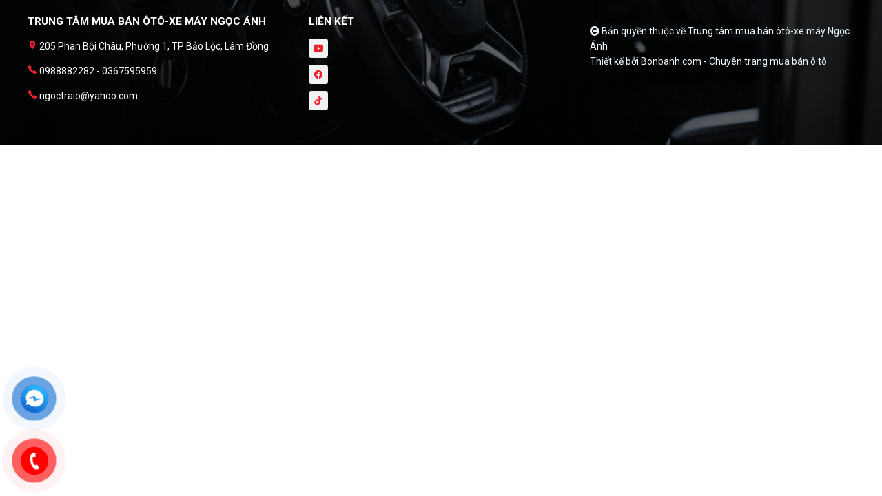

--- FILE ---
content_type: text/html; charset=utf-8
request_url: https://otongocanh.com/tin-tuc/hai-mau-xe-nay-cua-honda-dat-nhieu-giai-thuong-lon-tai-grand-prix-asean-ncap-2024-197
body_size: 2320
content:
<!DOCTYPE html>
<html lang="vi"><head>   
    
<base href="https://otongocanh.com/" />
<meta http-equiv="Content-Type" content="text/html; charset=utf-8" />


    
<title>Hai mẫu xe này của Honda đạt nhiều giải thưởng lớn tại Grand Prix ASEAN NCAP 2024</title>
<meta charset="utf-8">
<meta http-equiv="content-language" content="vi" />
<meta name="language" content="Vietnamese,vn" />
<meta name="geo.region" content="VN" />
<meta name="viewport" content="width=device-width, init-scale=1, maximum-scale=1"/>
<meta name="author" content="Trung tâm mua bán ô tô-xe máy Ngọc Ánh">
<meta name="description" content="Tại Grand Prix ASEAN NCAP (chương trình đánh giá xe mới khu vực Đông Nam Á) 2024 được tổ chức tại Bangkok, Thái Lan, các...">
<meta property="og:url" content="https://otongocanh.com/tin-tuc/hai-mau-xe-nay-cua-honda-dat-nhieu-giai-thuong-lon-tai-grand-prix-asean-ncap-2024-197" />
<meta property="og:type" content="website" />
<meta property="og:title" content="Hai mẫu xe này của Honda đạt nhiều giải thưởng lớn tại Grand Prix ASEAN NCAP 2024" />
<meta property="og:description" content="Tại Grand Prix ASEAN NCAP (chương trình đánh giá xe mới khu vực Đông Nam Á) 2024 được tổ chức tại Bangkok, Thái Lan, các..." />
<meta property="og:image" content="https://congthuong-cdn.mastercms.vn/stores/news_dataimages/2024/062024/04/10/honda-cr-v-va-honda-civic-thang-lon-tai-giai-thuong-grand-prix-asean-ncap-2024-20240604102127.jpg?rt=20240604102128" />
<meta property="og:site_name" content="otongocanh.com" />
<meta itemprop="image" content="https://congthuong-cdn.mastercms.vn/stores/news_dataimages/2024/062024/04/10/honda-cr-v-va-honda-civic-thang-lon-tai-giai-thuong-grand-prix-asean-ncap-2024-20240604102127.jpg?rt=20240604102128" /> 
<link rel="shortcut icon" href="https://otongocanh.com/uploads/salon/images/gioi-thieu/gioithieu-01.jpg" type="image/x-icon"/>
<link rel="canonical" href="https://otongocanh.com/tin-tuc/hai-mau-xe-nay-cua-honda-dat-nhieu-giai-thuong-lon-tai-grand-prix-asean-ncap-2024-197" />
<link rel="stylesheet" type="text/css" href="https://otongocanh.com/uploads/salon/fontawesome/css/all.css"/>
<!--Css-->
<link rel="stylesheet" type="text/css" href="https://otongocanh.com/uploads/salon/css/ngocanhauto_news_attr.css"/>
<link rel="stylesheet" type="text/css" href="https://otongocanh.com/uploads/salon/css/ngocanhauto_styles.css"/>
<link rel="stylesheet" type="text/css" href="https://otongocanh.com/uploads/salon/css/ngocanhauto_header.css"/>
<link rel="stylesheet" type="text/css" href="https://otongocanh.com/uploads/salon/css/ngocanhauto_menu.css"/>
<link rel="stylesheet" type="text/css" href="https://otongocanh.com/uploads/salon/css/ngocanhauto_banner.css"/>
<link rel="stylesheet" type="text/css" href="https://otongocanh.com/uploads/salon/css/ngocanhauto_main.css"/>
<link rel="stylesheet" type="text/css" href="https://otongocanh.com/uploads/salon/css/ngocanhauto_footer.css"/>

<!--Js-->
<script src="https://otongocanh.com/uploads/salon/js/jquery.min.js" type="text/javascript"></script>
<script src="https://otongocanh.com/uploads/salon/js/jquery.cookie.js" type="text/javascript"></script>
<script src="https://otongocanh.com/uploads/salon/js/ngocanhauto_main.js" type="text/javascript"></script>
<script src="https://otongocanh.com/uploads/salon/js/traffic_btn.js" type="text/javascript"></script>
    <!--google font-->
    <link rel="preconnect" href="https://fonts.gstatic.com" crossorigin>
    <link href="https://fonts.googleapis.com/css2?family=Be+Vietnam+Pro:wght@300&family=Questrial&family=Roboto:ital,wght@0,100;0,400;0,500;0,700;1,100&display=swap" rel="stylesheet">
    
    <!--ion-icon-->
    <script type="module" src="https://unpkg.com/ionicons@5.5.2/dist/ionicons/ionicons.esm.js"></script>
    <script nomodule src="https://unpkg.com/ionicons@5.5.2/dist/ionicons/ionicons.js"></script>
<!--Slider-->
<link rel="stylesheet" type="text/css" href="https://otongocanh.com/uploads/salon/plugins/slick-slider/slick.css"/>
<link rel="stylesheet" type="text/css" href="https://otongocanh.com/uploads/salon/plugins/slick-slider/slick-theme.css"/>
<script src="https://otongocanh.com/uploads/salon/plugins/slick-slider/slick.min.js" type="text/javascript"></script>
<script type="text/javascript">
   var root_url = 'https://otongocanh.com';
</script>
</head><body>
<main>
     
<script type="text/javascript">
/* <![CDATA[ */

writeJavaScriptCookie();

function writeJavaScriptCookie() {
  var date = new Date();
  date.setTime(date.getTime()+(60*60*1000));
  var the_cookie_date = date;
  var the_cookie = "cmsms_statistics_javascript_detected=true";
  the_cookie = the_cookie + ";expires=" + the_cookie_date;
  document.cookie=the_cookie;
}
/* ]]> */
</script>
    
      
    <script type="text/javascript">

/* <![CDATA[ */

writeResolutionCookie();

function writeResolutionCookie() {
  var date = new Date();
  date.setTime(date.getTime()+(60*60*1000));
  var the_cookie_date = date;
  var the_cookie = "cmsms_statistics_module_resolution="+ screen.width +"x"+ screen.height;
  var the_cookie = the_cookie + ";expires=" + the_cookie_date;
  document.cookie=the_cookie;

  var bn=navigator.appName;    // Browser Name
  if (bn.substring(0,9)=="Microsoft") {
     bn="MSIE";            // browser name, cont'd
  };         
  var cd=(bn=="MSIE")?screen.colorDepth:screen.pixelDepth; // Color depth
  if (cd!="undefined") {
    var the_depthcookie="cmsms_statistics_module_colordepth=";
    the_depthcookie=the_depthcookie+cd;
    the_depthcookie = the_depthcookie + ";expires=" + the_cookie_date;
    document.cookie=the_depthcookie;
  }
}
/* ]]> */
</script>
    
    
        
</main>

    
         
         <footer>
            <div class="ngocanhauto-container">
                <div class="dia-chi-kc">
                    <strong>Trung tâm mua bán ôtô-xe máy Ngọc Ánh</strong>
                    <p>
                        <ion-icon name="location"></ion-icon> 205 Phan Bội Châu, Phường 1, TP Bảo Lộc, Lâm Đồng
                    </p>
                    <p><ion-icon name="call"></ion-icon> 0988882282 - 0367595959</p>
                    <p><ion-icon name="call"></ion-icon> ngoctraio@yahoo.com</p>
                </div>
                <div class="dia-chi-kc fix-dc">
                    <strong>Liên kết</strong>
                    <ul class="list-social">
                        <li><a href="#/"><ion-icon name="logo-youtube"></ion-icon></a></li>
                        <li><a href="https://www.facebook.com/profile.php?id=100005472259215"><ion-icon name="logo-facebook"></ion-icon></a></li>
                        <li><a href="#"><ion-icon name="logo-tiktok"></ion-icon></a></li>
                    </ul>
                </div>
                <div class="dia-chi-kc">
                   
                    <ul class="menu-footer">
                        <li>
                            <span><i class="fas fa-copyright"></i> Bản quyền thuộc về Trung tâm mua bán ôtô-xe máy Ngọc Ánh</span><br>
                        <span>Thiết kế bởi
                                                            <a href="https://bonbanh.com" title="oto, mua bán ô tô">Bonbanh.com - Chuyên trang mua bán ô tô</a>
                                                    </span>
                        </li>
                    </ul>
                </div>
            </div>
            
        </footer>
        
        <!--liên hệ kh-->
        <div class="contact-box">
            <!--messenger fb chat icon-->
            <div class="kh-fbm">
                <div class="phone-box"></div>
                <div class="img-phone">
                    <a href="https://m.me/100005472259215" target="_blank" onclick="traffic_btn('mess');"><img src="https://otongocanh.com/uploads/salon/images/messenger.png"></a>
                </div>
            </div>
            <div class="kh-phone">
                <div class="phone-box"></div>
                <div class="img-phone">
                    <a href="tel:0988882282" target="_blank" onclick="traffic_btn('phone');"><img src="https://otongocanh.com/uploads/salon/images/phone.png"></a>
                </div>
            </div>
        </div>
        <!--nút lên đầu trang-->
        <button onclick="topFunction()" id="myBtn" title="Go to top"><ion-icon name="home"></ion-icon></button>
       
       <script>
            //Get the button
            var mybutton = document.getElementById("myBtn");
            
            // When the user scrolls down 20px from the top of the document, show the button
            window.onscroll = function() {scrollFunction()};
            
            function scrollFunction() {
              if (document.body.scrollTop > 20 || document.documentElement.scrollTop > 20) {
                mybutton.style.display = "block";
              } else {
                mybutton.style.display = "none";
              }
            }
            
            // When the user clicks on the button, scroll to the top of the document
            function topFunction() {
                $([document.documentElement, document.body]).animate({
                    scrollTop: 0
                }, 300);
                }
            </script>
            

</body>
</html>

--- FILE ---
content_type: text/css
request_url: https://otongocanh.com/uploads/salon/css/ngocanhauto_styles.css
body_size: 3054
content:

:root {
   
    --White: #ffffff;
    --alBlue: #DEE8F4;
    --alBlueHMb: #c6d7ec;
    --alGray: #F5F5F5;
    --alGrayListCars: #E1E1E1;
    --alGrayInfoCars: #555;
    --alBreadcrumb: #999;
    --red-color: #eb232d;
    --RedHover: #bd0f15;
    --alListLink: #293241;
    --kcbackground:#262626;
    --yellow:#fcd000;
    --kcbghome:#f8f4da;
    --bgmenu:#000;
   
}

html {
    font-size: 62.5%;
}

* {
    margin: 0;
    padding: 0;
    box-sizing: border-box;
    -moz-box-sizing: border-box;
    -webkit-box-sizing: border-box;
    line-height: 2.2rem;
    font-size: 1.4rem;
    font-family: 'Roboto', sans-serif;
   
    text-decoration: none;
}
body
{
    
    font-family: 'Roboto', sans-serif;
    
}
header
{
    background: var(--kcbgmenu);
}
h1 {
    font-family: 'Roboto', sans-serif;
    font-size: 2.0rem;
    text-transform: uppercase;
    line-height: 2.4rem;
}

h2 {
    font-family: 'Roboto', sans-serif;
    font-size: 2.0rem;
    text-transform: uppercase;
    line-height: 2.4rem;
}

h3 {
    font-family: 'Roboto', sans-serif;
    font-size: 1.6rem;
    text-transform: uppercase;
}

.ngocanhauto-clear-fix {
    clear: both;
}

a {
    color: var(--kcbgmenu);
    cursor: pointer;
}

a:hover {
    color: var(--kccolorlink);
}

ul li {
    list-style: none;
}

img {
    width: 100%;
    vertical-align: middle;
    object-fit: cover;
}

select {
    height: 40px;
    border: 1px solid #c7c5c5;
    
}

.ngocanhauto-container {
    width: 1200px;
    margin: 0 auto;
}

.ngocanhauto-loading-img {
    position: fixed;
    top: 0;
    right: 0;
    bottom: 0;
    left: 0;
    z-index: 99999;
    background: rgba(33,33,33,.5);
    display: none;
}

.ngocanhauto-box-loading {
    background-repeat:no-repeat;
    background-attachment: fixed;
    background-position: center;
    width: 100%;
    height: 100%;
    z-index: 999999;
    text-align: center;
    display: flex;
    align-items: center;
    justify-content: center;
}

.ngocanhauto-car, .ngocanhauto-new {
    font-family: 'Roboto', sans-serif;
    text-transform: capitalize;
    color: var(--alBlack);
    font-weight: 700;
    height: 44px;
}

.ngocanhauto-price {
    font-family: 'Roboto', sans-serif;
    color: var(--alWhite);
    text-transform: capitalize;
    text-align: right;
    font-weight: 700;
}

.ngocanhauto-title {
    
    padding-bottom: 0.3em;
}

.ngocanhauto-title h2, .ngocanhauto-title h1 {
    display: block;
    padding-bottom: 0.3rem;
   font-weight: bold;
   
}

.title-border {
    background: var(--kccolorlink);
    height: 5px;
    width: 100px;
    border-radius: 10px;
    margin-bottom: 1.5em;
}

.year
{
    padding: 0.7em;
    color: var(--red-color);
    display: flex;
    justify-content: space-between;
    flex-wrap: wrap;
    
}

.year span
{
    flex-basis: 100%;
}

.gia-ban
{
    font-weight: bold;
    font-size: 1.4em;
}


.tra-truoc00
{
    padding-left: .7em;
   color: #555;
}
.al-title-video
{
    background: #fff;
    padding: .5em;
    border-radius: 0 0 6px 6px;
}

.al-box .al-item img
{
    border-radius: 6px 6px 0 0;
}

.al-title-video a
{
    color: #000 !important;
    font-weight: bold;
}

.al-item a:hover
{
    text-decoration: underline;
   
}
.quang-cao
{
    margin-top: 1em;
}


/*quy trình mua xe tai gia huy*/

.step {
    padding: 4rem 0;
    background-image: url(../images/step-bg.jpg);
    background-size: cover;
    background-position: bottom;
    position: relative;
    z-index: 0;
}

.step::before {
    content: '';
    position: absolute;
    top: 0;
    left: 50%;
    -webkit-transform: translateX(-50%);
    -ms-transform: translateX(-50%);
    transform: translateX(-50%);
    height: 100%;
    display: block;
    z-index: -1;
}

.step h2 {
    text-align: center;
    display: inline-block;
    width: 100%;
    margin-bottom: 4rem;
}

.step-list {
    margin: 3rem 0 0;
    display: flex;
    align-items: flex-start;
    flex-wrap: wrap;
    justify-content: space-between;
}

.step-item {
    counter-increment: step;
    position: relative;
    flex-basis: 22%;
    text-align: center;
}

.step-item::before {
    content: counter(step, decimal-leading-zero);
    font-size: 80px;
    font-weight: 700;
    position: relative;
}

.step-item::after {
    content: '';
    position: absolute;
    left: 50%;
    top: 0;
    display: block;
    -webkit-border-radius: 50%;
    border-radius: 50%;
    border: 5px solid #fff;
    width: 20px;
    height: 20px;
    -webkit-transform: translateX(-50%);
    -ms-transform: translateX(-50%);
    transform: translateX(-50%);
    background: #d01818 none;
}

*, ::after, ::before {
    box-sizing: border-box;
}

.step-title {
    font-size: 2rem;
    line-height: 2.6rem;
    font-weight: 700;
    margin: 2rem 0;
    text-transform: capitalize;
}

/*video youtube*/
.video
{
   
    background-image: url(../images/buoc-background.webp);
    background-position: center; 
    background-repeat: no-repeat;
    background-size: cover;
    width: 100%;
    padding: 2em 0;
}

.video video
{
    min-width: 100%;
    min-height: 100%;
    width: 100%;
    z-index: -1000;
    overflow: hidden;
    object-fit: cover;
}

.video-container
{
    width: 1200px;
    object-fit: cover;
    margin: 0 auto;
}

.al-box {
    display: flex;
    align-items: flex-start;
    justify-content: space-between;
    flex-wrap: wrap;
    color: #fff;
    
}

.al-box .al-item {
    flex-basis: 24%;
}

/*fix màu header fanpage & tiktok*/
.dangban
{
    margin-top: 2em;
}

/*phân trang*/
.ngocanhauto-pagination ul {
    display: flex;
    align-items: center;
    justify-content: flex-end;
    margin-bottom: 2.5rem;
}

.ngocanhauto-pagination ul li a {
    display: inline-block;
    text-align: center;
    color: var(--alBlack);
    width: 3.5rem;
    line-height: 3.5rem;
    margin: 0 0.5rem 0 0;
    background: var(--alGrayListCars);
    border-radius: 4px;
}

.ngocanhauto-pagination ul li a:hover {
    background: var(--alRed) !important;
    color: var(--alWhite);
}

.ngocanhauto-active-pag {
    background: var(--alRed) !important;
    color: var(--alWhite) !important;
    font-weight: 700;
}
.sub
{
    color: var(--kcWhite);
}

/*breadcrumb*/
.ngocanhauto-breadcrumb {
    padding: 1.5rem 0 0.5rem;
    text-transform: capitalize;
}

.ngocanhauto-breadcrumb .fa-angle-right {
    margin: 0 3px;
    color: var(--alBreadcrumb);
}

/*tin tức trang chủ*/
.news-col
{
    display: flex;
    justify-content: space-between;
    flex-wrap: wrap;
}

.list-news
{
    display: flex;
    margin-bottom: 1.5em;
    justify-content: space-between;
    flex-basis: 49%;
}

.list-news h3
{
    margin: 0 0 1em 0;
    height: 44px;
    overflow: hidden;
}

.list-news h3 a:hover
{
	color: #eb232d;
}
.photo
{
    position: relative;
    display: block;
    width: 22%;
    height: auto;
    overflow: hidden;
}

.photo img
{
    opacity: 1;
    height: 100px;
    transform: scale(1);
    transition: .3s ease;
    overflow: hidden;
   border-radius: 4px;
}

.photo img:hover
{
    transform: scale(1.1);
}
.box02
{
    flex-basis: 75%;
}
.time-news
{
    position: absolute;
    top: 4%;
    right: 4%;
    z-index: 99;
    background: var(--kcWhite);
    padding: 0.3em 0.8em;
    border-radius: 0 4px 0 4px;
}
.list-news p
{
    min-height: 48px;
    height: 48px;
    overflow: hidden;
}
.tiktox
{
    margin-top: 1em;
}
.tiktok-embed
{
    margin-top: 0 !important;
}

.box-tiktiok blockquote
{
    width: 100%;
}
.css-wa4z0i
{
    width: 100% !important;
    flex-basis: 100% !important;
    background: red;
}
.box-tiktiok
{
    width: 1200px;
    margin: 0 auto;
}
.tiktok-embed
{
    width: 100%;
}
iframe
{
    max-width: 100%;
}
/*giao xe cho khách*/
.giao-xe
{
    display: flex;
    height: 200px;
    overflow: hidden;
    justify-content: space-between;
}
.giao-xe img
{
    object-fit: cover;
    vertical-align: middle;
    margin: 1em;
    width: 95%;
    height: 250px !important;
    overflow: hidden;
    border-radius: 4px;
}



/*nút gọi điện*/
.contact-box {
    position: fixed;
    bottom: 6px;
    z-index: 100;
    left: 5px;
}

@keyframes img-phone {
    0% {
        transform: rotate(0) scale(1) skew(1deg);
    }
    10% {
        transform: rotate(-25deg) scale(1) skew(1deg);
    }
    20% {
        transform: rotate(25deg) scale(1) skew(1deg);
    }
    30% {
        transform: rotate(-25deg) scale(1) skew(1deg);
    }
    40% {
        transform: rotate(25deg) scale(1) skew(1deg);
    }
    50% {
        transform: rotate(0) scale(1) skew(1deg);
    }
    100% {
        transform: rotate(0) scale(1) skew(1deg);
    }
}

.kh-phone {
    position: relative;
    visibility: visible;
    background-color: transparent;
    width: 90px;
    height: 90px;
    cursor: pointer;
    z-index: 11;
    -webkit-backface-visibility: hidden;
    -webkit-transform: translateZ(0);
    transition: visibility .5s;
    left: 0;
    bottom: 0;
    display: block;
}

@keyframes zoomEffect {
    0% {
        transform: scale(.9)
    }
    70% {
        transform: scale(1);
        box-shadow: 0 0 0 15px transparent
    }
    100% {
        transform: scale(.9);
        box-shadow: 0 0 0 0 transparent
    }
}

.phone-box {
    width: 65px;
    height: 65px;
    top: 12px;
    left: 12px;
    position: absolute;
    background-color: rgba(255,0,0, .9);
    border-radius: 50%;
    border: 2px solid transparent;
    transition: all .5s;
    -webkit-transform-origin: 50% 50%;
    -ms-transform-origin: 50% 50%;
    transform-origin: 50% 50%;
    -webkit-animation: zoomEffect 1.3s infinite;
    animation: zoomEffect 1.3s infinite;
    opacity: .7;
    box-shadow: 0 0 0 0 red;
}

.img-phone {
    background-color: red;
    width: 40px;
    height: 40px;
    line-height: 40px;
    top: 25px;
    left: 25px;
    position: absolute;
    border-radius: 50%;
    display: flex;
    justify-content: center;
    -webkit-animation: img-phone 1s infinite ease-in-out;
    animation: img-phone 1s infinite ease-in-out;
}

.img-phone a {
    display: block;
    line-height: 37px;
}

.img-phone img {
    max-height: 25px;
    max-width: 27px;
    position: absolute;
    top: 50%;
    left: 50%;
    transform: translate(-50%, -50%);
    -moz-transform: translate(-50%, -50%);
    -webkit-transform: translate(-50%, -50%);
    -o-transform: translate(-50%, -50%);
}

/*chat zalo*/
.kh-zalo {
    position: relative;
    visibility: visible;
    background-color: transparent;
    width: 90px;
    height: 90px;
    cursor: pointer;
    z-index: 11;
    -webkit-backface-visibility: hidden;
    -webkit-transform: translateZ(0);
    transition: visibility .5s;
    left: 0;
    bottom: 0;
    display: block;
}

.kh-zalo .phone-box {
    box-shadow: 0 0 0 0 #0091ff;
    background-color: rgba(0,145,255,.9);
}

.kh-zalo .img-phone {
    background-color: #0091ff;
}

/*chat messenger fb*/
.kh-fbm {
    position: relative;
    visibility: visible;
    background-color: transparent;
    width: 90px;
    height: 90px;
    cursor: pointer;
    z-index: 11;
    -webkit-backface-visibility: hidden;
    -webkit-transform: translateZ(0);
    transition: visibility .5s;
    left: 0;
    bottom: 0;
    display: block;
}

.kh-fbm .phone-box {
    box-shadow: 0 0 0 0 #126bd1;
    background-color: rgba(18,107,209,.9);
}

.kh-fbm .img-phone {
    background-color: #126bd1;
}

.kh-fbm .img-phone img {
    max-height: 45px;
    max-width: 40px;
}

/*nút lên đầu trangr*/
#myBtn {
    display: none;
    position: fixed;
    bottom: 20px;
    right: 30px;
    z-index: 99;
    font-size: 14px;
    border: none;
    outline: none;
    background: #232323;
    width: 40px;
    height: 40px;
    cursor: pointer;
    padding: 8px;
    text-align: center;
    border-radius: 4px;
    color: yellow;
   align-items: center;
}
  

#myBtn:hover
{
    background-color: #e5c231;
    color: #000;
}
#myBtn ion-icon
{
    font-size: 1.5em;
}
#myBtn i
{
    color: #fff;
    font-size: 18px;
}


/*giao diện cho mobile*/
@media only screen and (max-width: 1230px) {
    .ngocanhauto-container {
        width: 100%;
    }

    /*breadcrumb*/
    .ngocanhauto-breadcrumb {
        padding: 1.5rem 1.5rem 0.5rem;
    }
    .video-container
    {
        padding-left: 0.8em;
        padding-right: 0.8em;
        width: 100%;
    }
}

@media only screen and (max-width: 930px)
{
    .year span
    {
        flex-basis: 100%;
    }
}


@media only screen and (max-width: 768px) {
    /*breadcrumb*/
    .ngocanhauto-breadcrumb {
        padding: 1.5rem 1rem 0;
    }

    h1 {
        font-size: 1.7rem;
    }

    h2 {
        font-size: 1.6rem;
        line-height: 2.4rem;
    }

    .ngocanhauto-title h2 {
        font-size: 1.6rem;
        line-height: 2.4rem;
    }

    .ngocanhauto-title {
        padding: 1.5rem 0;
        padding-bottom: 0;
    }

    select {
        height: 35px;
    }
    header
    {
        display: none;
    }
    
    .list-fix
    {
        display: none;
    }
    
    .fix-video
    {
        display: none;
    }
    .al-box .al-item
    {
        flex-basis: 49%;
        padding-bottom: 1em;
    }
    .dangban
    {
        margin-top: 0;
    }
    .step-item
    {
        flex-basis: 49%;
        margin-bottom: 4em;
    }
   
}
@media only screen and (max-width: 668px)
{
    .year span
    {
        flex-basis: 100% !important;
      
    }
}

@media only screen and (max-width: 556px)
{
    .year span
    {
        flex-basis: 100%;
    }
    .tratruoc
    {
        text-align: left;
    }
}

@media only screen and (max-width: 500px)
{
    .ngocanhauto-box-price
    {
        font-size: 0.9em;
    }
}

@media only screen and (max-width: 480px)
{
    .list-news
    {
        flex-basis: 100%;
       
    }
    .list-fix
    {
        flex-grow: 0;
        display: block;
        border-bottom: none;
    }
    
    .list-news h3 a
    {
        font-size: 1em;
    }
    .ngocanhauto-box-price
    {
        min-height: 44px;
    }
    .ngocanhauto-car b
    {
        font-size: 1.1em;
    }
    
    
}

@media only screen and (max-width: 420px)
{
    .ngocanhauto-list-cars .ngocanhauto-item
    {
        flex-basis: 100% !important;
    }
    .year span
    {
        flex-basis: 49%;
    }
    .tratruoc
    {
        text-align: right;
    }
    .ngocanhauto-list-cars .ngocanhauto-info-car .ngocanhauto-item-info
    {
        flex-basis: 24% !important;
    }
    .year span
    {
        flex-basis: 49% !important;
               
    }
}

@media only screen and (max-width: 389px)
{
    .ngocanhauto-list-cars .ngocanhauto-box-price
    {
        font-size: 1em;
        min-height: auto;

    }
    .ngocanhauto-list-cars .ngocanhauto-car
    {
        height: 26px !important;
    }
    .ngocanhauto-list-cars .ngocanhauto-item a
    {
        height: auto !important;
    }
    .step-item
    {
        flex-basis: 100%;
    }
}

@media only screen and (max-width: 360px)
{
    .al-box .al-item, .box02
    {
        flex-basis: 100%;
    }
    .photo
    {
        width: 100%;
    }
    .list-news
    {
        display: block;
    }
    .photo img
    {
        height: 200px;
    }
    .list-news h3
    {
        height: auto;
        margin-top: .5rem;
    }
}

@media only screen and (max-width: 336px)
{
    .year span
    {
        flex-basis: 100% !important;
      
    }
}




--- FILE ---
content_type: text/css
request_url: https://otongocanh.com/uploads/salon/css/ngocanhauto_header.css
body_size: 192
content:
/*Header*/
header .ngocanhauto-box {
    display: flex;
    align-items: center;
    justify-content: space-between;
    padding: 1.5rem 0;
}

header .ngocanhauto-phone {
    display: flex;
    text-align: center;
}

header .ngocanhauto-phone p:first-child {
    margin-right: 2rem;
}

header .ngocanhauto-phone p span {
    font-weight: 400;
    color: var(--vtyellow);
}

header .ngocanhauto-phone p i {
    color: var(--vtyellow);
    margin-right: 0.3rem;
}

header .ngocanhauto-socingocanhauto-network a {
    display: inline-block;
    margin-left: 3rem;
    cursor: pointer;
    -webkit-transition-duration: 0.2s;
    transition-duration: 0.2s;
    -webkit-transition-timing-function: ease-out;
    transition-timing-function: ease-out;
}

header .ngocanhauto-socingocanhauto-network a:hover {
    -webkit-transform: scale(1.4);
    transform: scale(1.4);
}

header .ngocanhauto-socingocanhauto-network a i {
    font-size: 1.8rem;
}

header .ngocanhauto-socingocanhauto-network .fa-facebook-f {
    color: var(--vtyellow);
}

header .ngocanhauto-socingocanhauto-network .fa-youtube {
    color: var(--vtyellow);
}

header .ngocanhauto-socingocanhauto-network .fa-tiktok {
    color: var(--vtyellow);
}

@media only screen and (max-width: 1230px) {
    header .ngocanhauto-box {
        padding: 1.5rem;
    }
}

@media only screen and (max-width: 991px) {
    header .ngocanhauto-box {
        padding: 1rem 1.5rem;
    }

    header .ngocanhauto-phone {
        display: flex;
        text-align: left;
        flex-direction: column;
    }

    header .ngocanhauto-phone p:first-child {
        margin-right: 0;
        margin-bottom: 0.7em;
    }
}

@media only screen and (max-width: 768px) {
    header .ngocanhauto-box {
        padding: 1rem;
        flex-direction: column;
        align-items: flex-start;
    }

    header .ngocanhauto-phone p {
        margin-bottom: 0.7em;
    }

    header .ngocanhauto-socingocanhauto-network {
        width: 100%;
        text-align: right;
    }
}


--- FILE ---
content_type: text/css
request_url: https://otongocanh.com/uploads/salon/css/ngocanhauto_menu.css
body_size: 550
content:
nav {
    position: absolute;
    top: 0;
    width: 100%;
    margin: 0 auto;
    z-index: 10;
    background: #f2f2f2;
}

nav .ngocanhauto-container{
    display: flex;
    align-items: center;
    justify-content: space-between;
    flex-wrap: wrap;
    padding: 1rem 0;
}

nav .ngocanhauto-logo img {
    width: 220px;
}

nav .ngocanhauto-menu {
    display: flex;
    
    justify-content: space-between;
    flex-wrap: wrap;
}

nav .ngocanhauto-item {
    margin-left: 5rem;
}

nav .ngocanhauto-item img {
    width: 16px;
    height: 16px;
    overflow: hidden;
    display: none;
    object-fit: cover;
    vertical-align: middle;
    margin-top: -3px;
}

nav .ngocanhauto-item a {
    display: inline-block;
    font-size: 1.5rem;
    text-transform: uppercase;
    position: relative;
    padding-bottom: 0.2rem;
    font-weight: 700;
}

nav .ngocanhauto-item a:hover
{
    color: #ff0000;
}
nav .ngocanhauto-item a:hover:before {
    right: 0;
}


.ngocanhauto-active-menu {
    color: #ff0000;
    position: relative;
    
}

.ngocanhauto-active-menu:hover:before {
    right: 100% !important;
}

menu .icon-nav {
    display: none;
}

.ngocanhauto-change .ngocanhauto-bar1 {
    -webkit-transform: rotate(-41deg) translate(-8px, 5px);
    transform: rotate(-41deg) translate(-8px, 5px)
}

.ngocanhauto-change .ngocanhauto-bar2 {
    opacity: 0;
}

.ngocanhauto-change .ngocanhauto-bar3 {
    -webkit-transform: rotate(40deg) translate(-8px, -7px);
    transform: rotate(40deg) translate(-8px, -7px);
}

@media only screen and (max-width: 1230px) {
    nav .ngocanhauto-container {
        padding: 1.5rem;
    }
}

@media only screen and (max-width: 1200px) {
    .ngocanhauto-show-menu {
        position: fixed;
        top: 0;
        height: 100%;
        z-index: 999;
        background: #fff;
        flex-flow: column;
    }

    nav {
        padding: 0;
    }

    nav .ngocanhauto-container {
        padding: 0;
    }

    nav .ngocanhauto-item {
        margin-left: 0;
    }

    nav .ngocanhauto-logo {
        display: flex;
        align-items: center;
        justify-content: space-between;
        width: 100%;
        z-index: 100;
        padding: 1.5rem;
    }

    nav .ngocanhauto-icon-nav {
        display: inline-block;
        cursor: pointer;
    }

    .ngocanhauto-bar1, .ngocanhauto-bar2, .ngocanhauto-bar3 {
        width: 35px;
        height: 4px;
        background: red;
        margin: 0.6rem 0;
        transition: 0.4s;
    }

    nav .ngocanhauto-container .ngocanhauto-menu {
        display: none;
        width: 100%;
        flex-direction: column;
        justify-content: flex-start;
        flex: 1;
        z-index: 999;
        overflow: auto;
        flex-wrap: initial;
    }

    nav .ngocanhauto-container .ngocanhauto-menu li {
        padding: 4rem 0;
    }

    .ngocanhauto-active-menu-mb-t {
        background: #f2f2f2;
    }

    .ngocanhauto-active-menu-mb-b {
        background: #ccc;
    }
    nav .ngocanhauto-item a
    {
        padding-left: 0.5em;
    }
    nav .ngocanhauto-item img {
        width: 16px;
        height: 16px;
        
        display: inline;
       
    }
    nav .ngocanhauto-container .ngocanhauto-menu li {
        
        padding-left: 1em;
        border-bottom: 1px solid #d54b4b;
        text-align: left;
    }
}

@media only screen and (max-width: 768px) {
    nav .ngocanhauto-container .ngocanhauto-menu li {
        padding: 3rem 0;
        padding-left: 1em;
        border-bottom: 1px solid #d54b4b;
        text-align: left;
    }
}





--- FILE ---
content_type: text/css
request_url: https://otongocanh.com/uploads/salon/css/ngocanhauto_main.css
body_size: 2856
content:
/*các hãng xe*/
main .ngocanhauto-make-car {
    
    display: flex;
    align-items: center;
    justify-content: space-between;
    flex-wrap: wrap;
    padding: 0.5rem 1.5rem;
    border-radius: 4px;
    border: 1px dotted #ccc;
}

main .ngocanhauto-list-make {
    display: flex;
    align-items: baseline;
    justify-content: space-between;
    flex-wrap: nowrap;
    overflow-x: auto;
}

.ngocanhauto-list-make .ngocanhauto-item {
    
    flex: 0 0 auto;
    margin-right: 5rem;
}
.ngocanhauto-list-make .ngocanhauto-item:hover{
    box-shadow: none;
}
.ngocanhauto-list-make .ngocanhauto-item a {
    display: flex;
    flex-direction: column;
    align-items: center;
    color: #333333;
    cursor: pointer;
}

.ngocanhauto-list-make .ngocanhauto-item a img {
    width: 45px;
    height: 45px;
    -webkit-transform: scale(1);
    transform: scale(1);
    -webkit-transition: .3s ease-in-out;
    transition: .3s ease-in-out;
}

.ngocanhauto-list-make .ngocanhauto-item a:hover img{
    -webkit-transform: scale(0.9);
    transform: scale(0.9);
}

.ngocanhauto-list-make .ngocanhauto-item a span {
    margin-top: 0.5rem;
    text-transform: capitalize;
    font-size: 0.9em;
    height: 44px;
    text-align: center;
    overflow: hidden;
}

.ngocanhauto-make-car .ngocanhauto-sort {
    width: 170px;
    text-transform: capitalize;
    color: var(--kcWhite);
}

.ngocanhauto-make-car .ngocanhauto-sort option {
    text-transform: capitalize;
}

.ngocanhauto-item-info
{
    display: block;
    
}
.ngocanhauto-item-info img
{
    width: 13px;
    height: 13px;
    object-fit: cover;
    vertical-align: middle;
    margin-top: -3px;
}

/*danh sách xe đang bán*/
.car-sell
{
    display: flex;
    flex-wrap: wrap;
    justify-content: space-between;
    
}
.sell-total
{
    border: 1px dotted var(--kccolorlink);
    border-radius: 4px;
    padding-left: 0.8em;
    padding-right: 0.8em;
}
.ngocanhauto-sell-car {
    margin-top: 1rem;
    margin-bottom: 2rem;
}

.ngocanhauto-list-cars {
    display: flex;
    align-items: center;
    justify-content: space-between;
    flex-wrap: wrap;
}

.ngocanhauto-list-cars:after {
    content: '';
    flex-basis: 24%;
}

.ngocanhauto-list-cars .ngocanhauto-item {
    flex-basis: 32%;
    margin-bottom: 2.3rem;
    background: #f2f2f2;
   border-radius: 6px;
}

.car-thumbnail
{
    position: relative;
    overflow: hidden;
}
.gia-kc
{
    position: absolute;
    bottom: 0;
    right: 0;
    z-index: 99;
    font-size: 1.5em;
    background: rgba(41, 41, 41, 0.8);
   
    padding: 0.4em 1em;
    color: var(--kccolorlink);
    border-top-left-radius: 5px;
    font-weight: bold;
   
}
.gia-kc sub
{
    color: var(--kcWhite);
    font-weight: 400;
}
.ngocanhauto-list-cars .ngocanhauto-item:last-child {
    margin-bottom: 1rem;
}

.ngocanhauto-list-cars .ngocanhauto-item a {
    display: inline-block;
    width: 100%;
    font-size: 1.2em;
}
.ngocanhauto-list-cars .ngocanhauto-item a:hover
{
    color: var(--red-color);
}
.ngocanhauto-item a:hover b
{
    color: var(--kccolorlink);
}

.ngocanhauto-car b
{
    color: #000;
    font-weight: 900;
    line-height: 1.3em;
    font-size: 1.1em;
    
}
.ngocanhauto-list-cars .ngocanhauto-item a .ngocanhauto-img-car {
    height: 250px;
    transform: scale(1);
    transition: .3s ease;
    border-radius: 5px 5px 0 0;
    
}
.ngocanhauto-list-cars .ngocanhauto-item a .ngocanhauto-img-car:hover {
    transform: scale(1.1);
   
}

/*giá xe trang chủ*/
.price-ok
{
    background: var(--kccolorlink);
    text-align: center;
    padding-top: 0.6em;
    padding-bottom: 0.6em;
    border-radius: 0 0 4px 4px;
    font-size: 1.2em;
    font-weight: 700;
    color: var(--kcWhite);
}
/*begin lớp background trên ảnh sản phẩm*/
.anh-sp
{
    position: relative;
}
.anh-sp:hover .overlay {
    width: 100%;
  }
.overlay {
    position: absolute;
    bottom: 0;
    left: 0;
    right: 0;
    cursor: pointer;
    background: var(--kccolorlink);
    overflow: hidden;
    width: 0;
    height: 100%;
    transition: .5s ease;
    opacity: 0.6;
}
.text {
    
    font-size: 20px;
    position: absolute;
    top: 50%;
    left: 50%;
    transform: translate(-50%, -50%);
    -ms-transform: translate(-50%, -50%);
  }
  .image {
    display: block;
    width: 100%;
    height: auto;
  }
/*end lớp background trên ảnh sản phẩm*/

.ngocanhauto-list-cars .ngocanhauto-car {
    padding: 1rem 1rem 0;
    overflow: hidden;
    height: 56px;
    padding-top: 0;
}

.ngocanhauto-box-price
{
    color: var(--kcbgmenu);
    text-align: center;
    margin: 0em 0 1em 0;
    font-style: italic;
    font-weight: 600;
}

.ten-hang
{
    padding: .5em 0 0 .7em;
}

.ngocanhauto-box-price .ngocanhauto-price {
    display: inline-block;
    clip-path: polygon(0% 0%, 90% 0%, 100% 100%, 0% 100%);
    background: #1f1f1f;
    background-image: linear-gradient(to right, black , #1f1f1f);
    padding: 0.4rem 1.6rem;
    color: var(--kcyellow);
}

.ngocanhauto-list-cars .ngocanhauto-info-car {
    display: flex;
    align-items: center;
    justify-content: space-between;
    flex-wrap: wrap;
    padding: 0.5rem 1rem 0;
    padding-top: 1em;
   border-radius: 0 0 5px 5px;
    background: powderblue;
}

.ngocanhauto-list-cars .ngocanhauto-info-car .ngocanhauto-item-info {
    flex-basis: 24%;
    color: var(--alGrayInfoCars);
    margin-bottom: 1rem;
    font-size: 0.9em;
    display: flex;
    align-items: center;
}
.ngocanhauto-list-cars .ngocanhauto-info-car .ngocanhauto-item-info ion-icon
{
    font-weight: bold;
    padding-right: .2em;
    color: var(--red-color);
}
.ngocanhauto-list-cars .ngocanhauto-info-car .ngocanhauto-item-info span {
    color: #333;
    margin-right: 0.2rem;
    font-size: 1.1em;
}

/*giới thiệu salon*/

.ngocanhauto-intro-salon {
    background-image: url("../images/ngocanhauto-qc.jpg");
    background-size: cover;
    background-position: center;
    height: 280px;
    position: relative;
}

/*mục tin tức*/

.ngocanhauto-news {
    display: flex;
    align-items: flex-start;
    justify-content: space-between;
    margin: 2em auto;
    flex-wrap: wrap;
}


.ngocanhauto-news .ngocanhauto-list-news {
    display: flex;
    align-items: center;
    justify-content: space-between;
    flex-wrap: wrap;
}

.ngocanhauto-list-news .ngocanhauto-item {
    display: flex;
    align-items: flex-start;
    justify-content: space-between;
    margin-bottom: 2rem;
    flex-basis: 49%;
}

.ngocanhauto-list-news .ngocanhauto-item .ngocanhauto-img {
    flex-basis: 25%;
}

.ngocanhauto-list-news .ngocanhauto-item .ngocanhauto-img img {
    height: 96px;
   
}

.ngocanhauto-list-news .ngocanhauto-item .ngocanhauto-info {
    flex-basis: 73%;
}

.ngocanhauto-list-news .ngocanhauto-item .ngocanhauto-info .ngocanhauto-des {
    margin-top: 0.5rem;
}

/*truyền thông*/

.ngocanhauto-media {
    background-image: url(../images/trang-chu/back-tiktok.jpg);
    background-repeat: no-repeat; 
    background-size: cover; 
    background-position: center;
    padding-top:2em;
}

.ngocanhauto-media .ngocanhauto-container {
    display: flex;
    align-items: flex-start;
    justify-content: space-between;
    
    flex-wrap: wrap;
}


.ngocanhauto-box {
    
    padding-bottom: 2rem;
    flex-basis: 100%;
}

.ngocanhauto-box-2
{
    flex-basis: 48%;
}

.ngocanhauto-media .ngocanhauto-container .ngocanhauto-box-2 iframe {
    background: #f5f6f7;
    height: 475px;
}
._2lqg
{
    border: none !important;
}

blockquote
{
    max-width: 100%;
}
/*liên hệ*/



/*nút tải thêm xe*/
.nut-tai-them a {
    font-weight: bold;
    width: 30%;
}

.btn-grad {
    margin: 0 auto;
    padding: 10px 25px;
    text-align: center;
    text-transform: uppercase;
    transition: 0.5s;
    background-size: 200% auto;
    color: white;
    display: block;
    cursor: pointer;
    background-color: var(--red-color);
    border-radius: 20px;
}

.btn-grad:hover {
    text-decoration: none;
    color: #333 !important;
}


/*quảng cáo*/
.quang-cao
{
   margin-top: 2em;
}
iframe
{
    max-width: 100%;
}

/*giao diện cho phiên bản Mobile và Tablet*/
@media only screen and (max-width: 1230px) {
    /*danh sách xe đang bán*/
    .ngocanhauto-list-make .ngocanhauto-item {
        width: 11%;
    }

    .ngocanhauto-sell-list-cars {
        padding: 0 1.5rem;
    }

    .ngocanhauto-list-cars .ngocanhauto-car {
        min-height: 54px;
    }

    /*mục tin tức*/
    .ngocanhauto-news {
        padding: 0 1.5rem;
    }
    /*truyển thông*/
    .ngocanhauto-media {
        padding: 0 1.5rem;
        margin-top: 1em;
    }
}
@media only screen and (max-width: 1140px)
{
    .ngocanhauto-box iframe
    {
        width: 100%;
    }
}

@media only screen and (max-width: 1100px)
{
    .ngocanhauto-list-cars .ngocanhauto-info-car .ngocanhauto-item-info
    {
        flex-basis: 45%;
    }
}
@media only screen and (max-width: 1055px)
{
    .ngocanhauto-list-make .ngocanhauto-item {
        width: 12%;
    }
}

@media only screen and (max-width: 1024px) {
    /*danh sách xe đang bán*/
    .ngocanhauto-list-cars .ngocanhauto-item a .ngocanhauto-img-car {
        height: 155px;
    }

    main .ngocanhauto-make-car {
        padding: 0.5rem 1rem;
    }

    /*mục tin tức*/
   
    .ngocanhauto-list-news .ngocanhauto-item .ngocanhauto-img img {
        height: 79px;
    }

    /*truyền thông*/
    .ngocanhauto-media iframe {
        width: 100%;
    }
    .ngocanhauto-box-2
    {
        flex-basis: 41%;
    }
}

@media only screen and (max-width: 991px) {
    /*danh sách xe đang bán*/
    main .ngocanhauto-make-car {
        background: var(--alWhite);
        padding: 0;
        justify-content: flex-end;
    }

    main .ngocanhauto-list-make {
        flex-basis: 100%;
        border-radius: 4px;
    }

    

    .ngocanhauto-list-cars .ngocanhauto-item {
        flex-basis: 32%;
        margin-bottom: 1.5rem;
    }

    .ngocanhauto-list-cars .ngocanhauto-item a .ngocanhauto-img-car {
        height: 204px;
    }

    
    .ngocanhauto-list-make .ngocanhauto-item {
        font-size: 0.8em;
        margin-right: 1em;
        display: inline-table;
        width: 18%;
        height: 92px;
        margin-bottom: 1em;
    
    }

    /*mục tin tức*/
    .ngocanhauto-news {
        padding: 0 1.5rem 2rem;
    }

    .ngocanhauto-list-news .ngocanhauto-item:last-child {
        margin-bottom: 0;
    }

    .ngocanhauto-list-news .ngocanhauto-item .ngocanhauto-img img {
        height: 100px;
    }
    
}
@media only screen and (max-width: 886px)
{
    .ngocanhauto-list-cars .ngocanhauto-info-car .ngocanhauto-item-info
    {
        flex-basis: 49%;
    }
    .year span
    {
        flex-basis: 100%;
    }
    .tratruoc
    {
        text-align: left;
    }
}

/*fix chiều cao Fanpage*/
@media only screen and (max-width: 791px) 
{
    .ngocanhauto-media .ngocanhauto-container .ngocanhauto-box iframe
    {
        height: 385px;
    }   
}


@media only screen and (max-width: 768px) {
    /*danh sách xe đang bán*/
    .ngocanhauto-sell-car {
        margin-top: 1.5rem;
    }

    .ngocanhauto-sell-list-cars {
        padding: 0 1rem;
    }

    .ngocanhauto-list-cars .ngocanhauto-item:last-child {
        margin-bottom: 0;
    }

    .ngocanhauto-list-cars .ngocanhauto-item a .ngocanhauto-img-car {
        height: 220px;
    }

    .ngocanhauto-pagination ul {
        margin-bottom: 1.5rem;
    }

    /*mục tin tức*/
    .ngocanhauto-news {
        padding: 0 1rem 1.5rem;
    }

    .ngocanhauto-list-news .ngocanhauto-item .ngocanhauto-img img {
        height: 122px;
    }

    .ngocanhauto-list-news .ngocanhauto-item {
        margin-bottom: 1.5rem;
        flex-basis: 100%;
    }

    /*truyền thông*/
    .ngocanhauto-media {
        padding: 0 1rem;
    }

    .ngocanhauto-media .ngocanhauto-container .ngocanhauto-box {
        padding-bottom: 1.5rem;
    }

    .ngocanhauto-media iframe {
        height: 250px;
    }
    .ngocanhauto-list-cars .ngocanhauto-car
    {
        height: 54px;
        overflow: hidden;
    }
    .map
    {
        width: 100%;
    }
    .ngocanhauto-title h2
    {
        font-size: 1.2em;
    }
    /*2 xe 1 dòng*/
    .ngocanhauto-list-cars .ngocanhauto-item
    {
        flex-basis: 49%;
    }
    /*thông số xe*/
    .ngocanhauto-list-cars .ngocanhauto-info-car .ngocanhauto-item-info
    {
        flex-basis: 49%;
    }
    
    .ngocanhauto-box, .ngocanhauto-box-2
    {
        flex-basis: 100%;
    }
    .list-news
    {
        flex-basis: 100%;
    }
}
@media only screen and (max-width: 744px)
{
    .ngocanhauto-media .ngocanhauto-container .ngocanhauto-box-2 iframe
    {
        height: 451px;
    }
}
@media only screen and (max-width: 675px)
{
    .ngocanhauto-media .ngocanhauto-container .ngocanhauto-box-2 iframe
    {
        height: 369px;
    }
}
@media only screen and (max-width: 666px)
{
    .ngocanhauto-media .ngocanhauto-container .ngocanhauto-box-2 iframe
    {
        height: 366px;
    }
    .tra-truoc
    {
        text-align: left;
    }
}
@media only screen and (max-width: 600px)
{
    .ngocanhauto-media .ngocanhauto-container .ngocanhauto-box, .ngocanhauto-box-2
    {
        flex-basis: 100%;
    }
    .ngocanhauto-media .ngocanhauto-container .ngocanhauto-box-2 iframe
    {
        height: auto !important;
    }
}


@media only screen and (max-width: 640px) {
    /*danh sách xe đang bán*/
    .ngocanhauto-list-cars .ngocanhauto-item a .ngocanhauto-img-car {
        height: 185px;
    }

    /*mục tin tức*/
    .ngocanhauto-list-news .ngocanhauto-item .ngocanhauto-img img {
        height: 103px;
    }
    .ngocanhauto-list-cars .ngocanhauto-info-car .ngocanhauto-item-info
    {
        font-size: 0.9em;
    }
    .ngocanhauto-item-info img
    {
        height: 12px;
        width: 12px;
    }
}

@media only screen and (max-width: 576px) {
    /*danh sách xe đang bán*/
    .ngocanhauto-list-cars .ngocanhauto-item {
        flex-basis: 49%;
    }

    .ngocanhauto-list-cars .ngocanhauto-item a .ngocanhauto-img-car {
        height: 181px;
    }

    /*mục tin tức*/
    .ngocanhauto-list-news .ngocanhauto-item .ngocanhauto-img {
        flex-basis: 30%;
    }

    .ngocanhauto-list-news .ngocanhauto-item .ngocanhauto-info {
        flex-basis: 68%;
    }

    .ngocanhauto-list-news .ngocanhauto-item .ngocanhauto-img img {
        height: 109px;
    }

    /*truyền thông*/
    .ngocanhauto-media .ngocanhauto-container .ngocanhauto-box {
        flex-basis: 100%;
    }

    .ngocanhauto-media .ngocanhauto-container .ngocanhauto-box:first-child {
        padding-bottom: 0;
    }

    .ngocanhauto-list-news .ngocanhauto-item .ngocanhauto-info .ngocanhauto-des {
        display: none;
    }
    /*thông số xe*/
    .ngocanhauto-list-cars .ngocanhauto-info-car .ngocanhauto-item-info
    {
        flex-basis: 49%;
    }
    .year span
    {
        flex-basis: 100%;
    }
    .tratruoc
    {
        text-align: left;
        margin-top: 0.5em;
    }
}

@media only screen and (max-width: 480px) {
    /*danh sách xe đang bán*/
    .ngocanhauto-list-cars .ngocanhauto-item a .ngocanhauto-img-car {
        height: 150px;
    }

    /*!*mục tin tức*!*/
    .ngocanhauto-list-news .ngocanhauto-item .ngocanhauto-img img {
        height: 90px;
    }
    .nut-tai-them a
    {
        width: 100% !important;
    }
    
}

@media only screen and (max-width: 420px) {
    /*danh sách xe đang bán*/
    .ngocanhauto-list-cars .ngocanhauto-item a .ngocanhauto-img-car {
        height: 230px;
    }
  
    .ngocanhauto-list-cars .ngocanhauto-box-price {
        margin: 0.5rem
    }

    .ngocanhauto-list-cars .ngocanhauto-info-car {
        padding: 1.1rem 0.5rem 0 .7em;
    }

    .ngocanhauto-list-cars .ngocanhauto-info-car .ngocanhauto-item-info {
        margin-bottom: 0.8rem;
    }

    .ngocanhauto-list-cars .ngocanhauto-info-car .ngocanhauto-item-info i {
        line-height: 2.0rem;
        font-size: 1.3rem;
        margin-right: 0.1rem;
    }

    .ngocanhauto-list-cars .ngocanhauto-info-car .ngocanhauto-item-info {
        line-height: 2.0rem;
        font-size: 1.3rem;
    }

    /*mục tin tức*/
    .ngocanhauto-list-news .ngocanhauto-item .ngocanhauto-img {
        flex-basis: 35%;
    }

    .ngocanhauto-list-news .ngocanhauto-item .ngocanhauto-info {
        flex-basis: 63%;
    }

    .ngocanhauto-list-news .ngocanhauto-item .ngocanhauto-img img {
        height: 91px;
    }
    .btn-grad
    {
        width: 100%;
    }
    
    .sell-total
    {
        display: none;
    }
    .year span
    {
        flex-basis: 49%;
    }
    .year span.tra-truoc
    {
        text-align: end;
    }

    .ngocanhauto-list-cars .ngocanhauto-car
    {
        height: auto;
        overflow: initial;
    }
    .ngocanhauto-list-cars .ngocanhauto-car
    {
        min-height: 44px;
    }
    .tratruoc
    {
        text-align: right;
    }
    .ngocanhauto-list-cars .ngocanhauto-item a
    {
        margin-bottom: .6em;
    }
}
@media only screen and (max-width: 390px)
{
    .ngocanhauto-list-cars .ngocanhauto-item
    {
        flex-basis: 100%;
    }
    /*ảnh sp*/
    .ngocanhauto-list-cars .ngocanhauto-item a .ngocanhauto-img-car
    {
        height: 220px;
    }
    /*thông số xe*/
    .ngocanhauto-list-cars .ngocanhauto-info-car .ngocanhauto-item-info
    {
        flex-basis: 32%;
    }
    .ngocanhauto-list-cars .ngocanhauto-car
    {
        height: auto;
        min-height: auto;
    }
        
}

@media only screen and (max-width: 375px) {
    /*danh sách xe đang bán*/
    .ngocanhauto-list-cars .ngocanhauto-item a .ngocanhauto-img-car {
        height: 116px;
    }
    .ngocanhauto-list-cars .ngocanhauto-item
    {
        flex-basis: 100%;
    }
    .ngocanhauto-list-cars .ngocanhauto-car
    {
        height: auto !important;
    }
    .ngocanhauto-list-cars .ngocanhauto-item a .ngocanhauto-img-car
    {
        height: 210px;
    }
    
}

@media only screen and (max-width: 360px) {
    /*danh sách xe đang bán*/
    .ngocanhauto-list-cars .ngocanhauto-info-car .ngocanhauto-item-info i {
        line-height: 1.8rem;
        font-size: 1.2rem;
        margin-right: 0.1rem;
    }

    .ngocanhauto-list-cars .ngocanhauto-info-car .ngocanhauto-item-info {
        line-height: 1.8rem;
        font-size: 1.2rem;
        flex-basis: 49% !important;
    }
    .vtcategory .ngocanhauto-item
    {
        flex-basis: 50% !important;
        margin-bottom: 1em;
    }
}

@media only screen and (max-width: 340px)
{
    .year span
    {
       flex-basis: 100%;
       text-align: left !important;
    }
}





--- FILE ---
content_type: text/css
request_url: https://otongocanh.com/uploads/salon/css/ngocanhauto_footer.css
body_size: 1004
content:
footer {
   
    padding: 2rem 0 4rem;
    color: var(--vtWhite);
    background-image: url(../images/background-footer.png);
    background-position: center; 
    background-repeat: no-repeat;
    background-size: cover;
}

footer .ngocanhauto-container {
    display: flex;
    align-items: flex-start;
    justify-content: space-between;
    flex-wrap: wrap;
}

footer .ngocanhauto-container .ngocanhauto-box {
    flex-basis: 32%;
    display: flex;
    align-items: center;
    justify-content: space-between;
    flex-wrap: wrap;
    text-transform: capitalize;
}

footer .ngocanhauto-box h2{
    color: var(--kcWhite);
    margin-bottom: 1rem;
}

footer .ngocanhauto-box .ngocanhauto-item {
    flex-basis: 100%;
    margin-top: 2rem;
}

footer .ngocanhauto-box .ngocanhauto-item span, footer .ngocanhauto-box .ngocanhauto-item strong {
    color: var(--kcWhite);
}

footer .ngocanhauto-box .ngocanhauto-item i {
    color: var(--kcWhite);
    margin-right: 0.2rem;
}

footer .ngocanhauto-box .ngocanhauto-item a {
    color: var(--kcWhite);
}

footer .ngocanhauto-box .ngocanhauto-mxh i {
    display: inline-block;
    font-size: 2rem !important;
    border-radius: 50%;
    background: var(--kcWhite);
}

footer .ngocanhauto-box .ngocanhauto-mxh a {
    display: inline-block;
    cursor: pointer;
    -webkit-transition-duration: 0.2s;
    transition-duration: 0.2s;
    -webkit-transition-timing-function: ease-out;
    transition-timing-function: ease-out;
}

footer .ngocanhauto-box .ngocanhauto-mxh a:hover {
    -webkit-transform: scale(1.2);
    transform: scale(1.2);
}

iframe
{
    max-width: 100%;
}

.dia-chi-kc iframe
{
    width: 100%;
    height: 200px;
}

footer .fa-youtube {
   
    padding: 5px;
    border-radius: 50%;
}

footer .ngocanhauto-box .ngocanhauto-bb span {
    display: block;
    margin-bottom: 0.5rem;
}

footer .ngocanhauto-box .ngocanhauto-bb span i {
    margin-right: 0.4rem;
}

footer .ngocanhauto-box a:hover {
    color: var(--alRed) !important;
}

.vtcategory
{
    flex-direction: row;

}

.menu-footer
{
    color: aliceblue;
    margin-top: 1em;
}
.menu-footer li
{
    margin: 0.7em 0;
}
.menu-footer li a
{
    color: var(--vtWhite);
}
.menu-footer li a:hover
{
    color: var(--yellow);
}

.list-social {
    margin-top: 1em;
    
}
.list-social li a {
    display: flex;
    align-items: center;
    justify-content: center;
    width: 28px;
    height: 28px;
    background-color: #f2f2f2;
    color: #000;
    text-align: center;
    padding: 6px 0;
    margin-bottom: 10px;
    border-radius: 4px;
}
.list-social li i
{
    color: #000;
    text-align: center;
}
.list-social li i:hover
{
    color: #000;
}

.list-social li a:hover
{
    background: white;
}

iframe
{
    max-width: 100%;
}
ion-icon
{
    color: var(--red-color);
}
ion-icon:hover
{
    color: #000;
}
.link-ft
{
    flex-basis: 20% !important;
    margin-top: 0 !important;
}
.vtcategory .ngocanhauto-item a
{
    color: var(--kcWhite);
}
.vtcategory .ngocanhauto-item a:hover, footer .ngocanhauto-box .ngocanhauto-item a:hover
{
    color: var(--kccolorlink) !important;
}
strong.ngocanhauto-ft
{
    text-transform: uppercase;
    font-size: 1.2em;
    color: var(--kccolorlink);
}
.tieu-de-ft
{
    width:100%;margin-bottom: 1em;
    margin-top: 1em;
}
.dia-chi-kc
{
    color: var(--White);
    flex-basis: 32%;
    
}
.dia-chi-kc strong
{
    text-transform: uppercase;
    font-size: 1.1em;
}
.dia-chi-kc p
{
    margin-top: 1em;
    margin-bottom: 1em;
    color: #fff;
}
.copyright
{
    border-top: 1px solid #3d3c3c;
    text-align: center;
    padding-top: 1em;
    color: #a9a8a8;
}
.copyright a
{
    color: #a9a8a8;
}
.copyright a:hover
{
    color: var(--kccolorlink);
}
.map
{
    width: 100%;
}
/*giao diện mobile*/
@media only screen and (max-width: 1230px) {
    footer {
        padding: 2rem 1.5rem 4rem;
    }
}
@media only screen and (max-width: 1100px) {
    /*menu footer*/
    .vtcategory .ngocanhauto-item
    {
        flex-basis: 45% !important;
        
    }
}

@media only screen and (max-width: 991px) {
    footer .ngocanhauto-box h2 {
        margin-bottom: 0;
    }

    footer .ngocanhauto-container .ngocanhauto-box {
        flex-basis: 49%;
    }

    footer .ngocanhauto-container .ngocanhauto-box-mxh {
        flex-basis: 100%;
    }
     /*menu footer*/
     .vtcategory .ngocanhauto-item
     {
         flex-basis: 20% !important;
         
     }
}

@media only screen and (max-width: 768px) {
    footer {
        padding: 0 1rem 1rem;
    }

    footer .ngocanhauto-box .ngocanhauto-item {
        margin-top: 1.5rem;
    }
    /*menu footer*/
    .vtcategory .ngocanhauto-item
    {
        flex-basis: 45% !important;
        margin-bottom: 0.5em;
    }
    footer
    {
        padding-top: 1em;
    }
}


@media only screen and (max-width: 640px) {
    footer .ngocanhauto-container .ngocanhauto-box {
        flex-basis: 100%;
        margin-bottom: 1rem;
    }
    /*menu footer*/
    .vtcategory .ngocanhauto-item
    {
        flex-basis: 20% !important;
        
    }
    .tieu-de-ft
    {
    margin-top: 2em;
    }
    /*bản đồ nhỏ dưới footer*/
    .map
    {
        width: 100%;
    }
    .dia-chi-kc
    {
        flex-basis: 100%;
    }
    .fix-dc
    {
        flex-grow: 3;
        margin-top: 2em;
    }
}
@media only screen and (max-width: 485px)
{
    .dia-chi-kc
    {
        flex-basis: 100%;
        margin-bottom: 2em;
    }
    .fix-dc
    {
        margin-top: 0;
    }
    .list-social
    {
        display: flex;
        margin-left: -1em;
    }
    .list-social li
    {
        margin: 0 1em;
    }
}

@media only screen and (max-width: 398px)
{
    .vtcategory .ngocanhauto-item
    {
        flex-basis: 50% !important;
        margin-bottom: 1em;
    }
}

@media only screen and (max-width: 327px)
{
    .menu-footer li, .list-social li
    {
        margin: 0 0.6em !important;
    }
    .list-social, .menu-footer
    {
       
        margin-left: -0.5em;
    }
}


--- FILE ---
content_type: application/javascript
request_url: https://otongocanh.com/uploads/salon/js/ngocanhauto_main.js
body_size: 598
content:
$(function () {
    // banner slides
    $(".ngocanhauto-lazy").slick({
        lazyLoad: 'ondemand',
        infinite: true,
        autoplay: true,
        autoplaySpeed: 2000,
        touchThreshold: 5000,
        fade:true,
        dots: true,
        arrows: false
    });
     // banner slides giới thiệu ảnh salon
     $(".lazy-salon").slick({
        lazyLoad: 'ondemand',
        infinite: true,
        autoplay: true,
        autoplaySpeed: 2000,
        touchThreshold: 5000,
        slidesToShow: 3,
        slidesToScroll: 1,
        dots: false,
        arrows: true,
        responsive: [
            {
                breakpoint: 1024,
                settings: {
                    slidesToShow: 3,
                }
            },
            {
                breakpoint: 576,
                settings: {
                    slidesToShow: 2,
                }
            },
            // {
            //     breakpoint: 420,
            //     settings: {
            //         slidesToShow: 1,
            //     }
            // }
        ]
    });
    

     
});
// menu mobile
function alMenuMb(x) {
    x.classList.toggle("ngocanhauto-change");
    var check_class = $(x).hasClass("ngocanhauto-change");
    if (check_class == true) {
        $("nav .ngocanhauto-container").addClass('ngocanhauto-show-menu');
        $('.ngocanhauto-menu').css('display', 'flex');
        $('nav .ngocanhauto-logo').addClass('ngocanhauto-active-menu-mb-t');
        $('nav .ngocanhauto-menu').addClass('ngocanhauto-active-menu-mb-b');
    } else {
        $("nav .ngocanhauto-container").removeClass('ngocanhauto-show-menu');
        $('.ngocanhauto-menu').hide();
        $('nav .ngocanhauto-logo').removeClass('ngocanhauto-active-menu-mb-t');
        $('nav .ngocanhauto-menu').removeClass('ngocanhauto-active-menu-mb-b');
    }
}
// xóa bớt ký tự của mô tả ngắn phần tin tức xe
$(function () {
    // xóa bớt ký tự của mô tả ngắn phần tin tức xe
    if ($(window).width() > 1200) {
        $(".ngocanhauto-list-news .ngocanhauto-info .ngocanhauto-des").find('p').each(function(){
            let str = $(this).text().trim();
            if(str.length > 100) {
                str = _str(str, 100);
                $(this).text(str);
            }
        });
    }

    if ($(window).width() > 480 && $(window).width() <= 1200) {
        $(".ngocanhauto-list-news .ngocanhauto-info .ngocanhauto-des").find('p').each(function(){
            let str = $(this).text().trim();
            if(str.length > 50) {
                str = _str(str, 50);
                $(this).text(str);
            }
        });
    }
});

// cắt bớt chuỗi
function _str(str, lenght_str) {
    str = str.substring(0,lenght_str).trim();
    let list_arr = str.split(' ');
    list_arr.splice(-1, 1);
    str = list_arr.join('  ') + '...';
    return str;
}


function numberWithCommas(x) {
    return x.toString().replace(/\B(?=(\d{3})+(?!\d))/g, ".");
}

